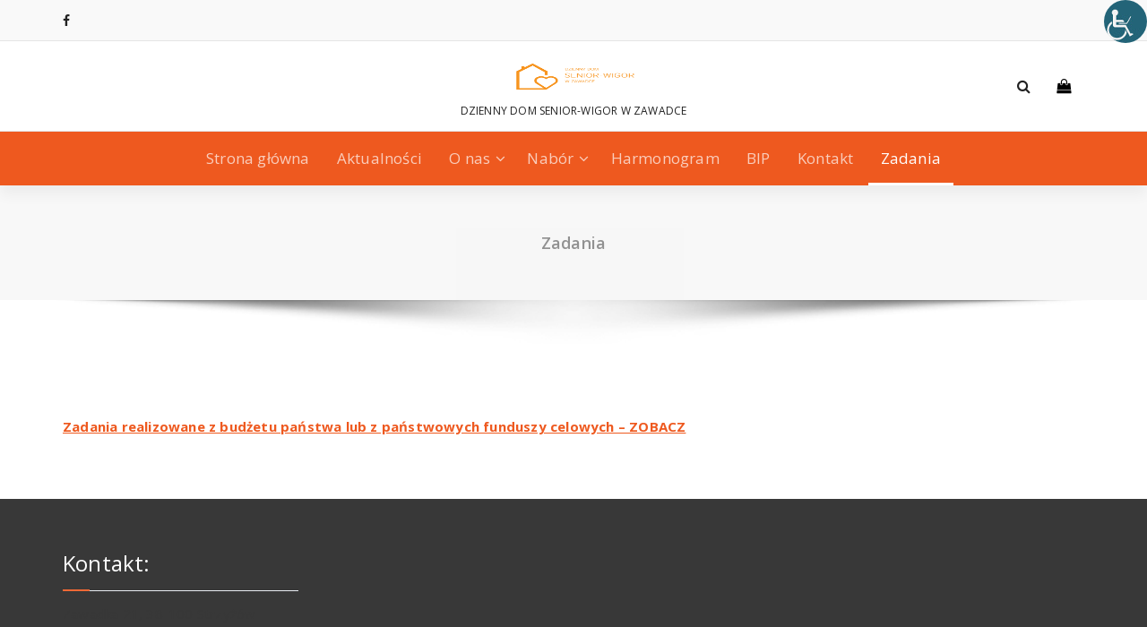

--- FILE ---
content_type: text/html; charset=UTF-8
request_url: https://wigor-zawadka.pl/zadania/
body_size: 8299
content:
<!DOCTYPE html>
<html lang="pl-PL">
	<head>
	<meta charset="UTF-8">
	<meta name="viewport" content="width=device-width, initial-scale=1">
	<link rel="profile" href="https://gmpg.org/xfn/11">
	
	<meta name='robots' content='index, follow, max-image-preview:large, max-snippet:-1, max-video-preview:-1' />

	<!-- This site is optimized with the Yoast SEO plugin v19.7.1 - https://yoast.com/wordpress/plugins/seo/ -->
	<title>Zadania - SENIOR WIGOR</title>
	<link rel="canonical" href="https://wigor-zawadka.pl/zadania/" />
	<meta property="og:locale" content="pl_PL" />
	<meta property="og:type" content="article" />
	<meta property="og:title" content="Zadania - SENIOR WIGOR" />
	<meta property="og:description" content="Zadania realizowane z budżetu państwa lub z państwowych funduszy celowych &#8211; ZOBACZ" />
	<meta property="og:url" content="https://wigor-zawadka.pl/zadania/" />
	<meta property="og:site_name" content="SENIOR WIGOR" />
	<meta property="article:modified_time" content="2021-11-17T21:40:23+00:00" />
	<meta name="twitter:card" content="summary_large_image" />
	<meta name="twitter:label1" content="Szacowany czas czytania" />
	<meta name="twitter:data1" content="1 minuta" />
	<script type="application/ld+json" class="yoast-schema-graph">{"@context":"https://schema.org","@graph":[{"@type":"WebPage","@id":"https://wigor-zawadka.pl/zadania/","url":"https://wigor-zawadka.pl/zadania/","name":"Zadania - SENIOR WIGOR","isPartOf":{"@id":"https://wigor-zawadka.pl/#website"},"datePublished":"2021-11-17T21:31:54+00:00","dateModified":"2021-11-17T21:40:23+00:00","breadcrumb":{"@id":"https://wigor-zawadka.pl/zadania/#breadcrumb"},"inLanguage":"pl-PL","potentialAction":[{"@type":"ReadAction","target":["https://wigor-zawadka.pl/zadania/"]}]},{"@type":"BreadcrumbList","@id":"https://wigor-zawadka.pl/zadania/#breadcrumb","itemListElement":[{"@type":"ListItem","position":1,"name":"Strona główna","item":"https://wigor-zawadka.pl/"},{"@type":"ListItem","position":2,"name":"Zadania"}]},{"@type":"WebSite","@id":"https://wigor-zawadka.pl/#website","url":"https://wigor-zawadka.pl/","name":"SENIOR WIGOR","description":"DZIENNY DOM SENIOR-WIGOR W ZAWADCE","publisher":{"@id":"https://wigor-zawadka.pl/#organization"},"potentialAction":[{"@type":"SearchAction","target":{"@type":"EntryPoint","urlTemplate":"https://wigor-zawadka.pl/?s={search_term_string}"},"query-input":"required name=search_term_string"}],"inLanguage":"pl-PL"},{"@type":"Organization","@id":"https://wigor-zawadka.pl/#organization","name":"SENIOR WIGOR","url":"https://wigor-zawadka.pl/","sameAs":[],"logo":{"@type":"ImageObject","inLanguage":"pl-PL","@id":"https://wigor-zawadka.pl/#/schema/logo/image/","url":"https://i0.wp.com/wigor-zawadka.pl/wp-content/uploads/2017/12/cropped-logo_senior_wigor_1.png?fit=600%2C274&ssl=1","contentUrl":"https://i0.wp.com/wigor-zawadka.pl/wp-content/uploads/2017/12/cropped-logo_senior_wigor_1.png?fit=600%2C274&ssl=1","width":600,"height":274,"caption":"SENIOR WIGOR"},"image":{"@id":"https://wigor-zawadka.pl/#/schema/logo/image/"}}]}</script>
	<!-- / Yoast SEO plugin. -->


<link rel='dns-prefetch' href='//secure.gravatar.com' />
<link rel='dns-prefetch' href='//fonts.googleapis.com' />
<link rel='dns-prefetch' href='//s.w.org' />
<link rel='dns-prefetch' href='//v0.wordpress.com' />
<link rel='dns-prefetch' href='//widgets.wp.com' />
<link rel='dns-prefetch' href='//s0.wp.com' />
<link rel='dns-prefetch' href='//0.gravatar.com' />
<link rel='dns-prefetch' href='//1.gravatar.com' />
<link rel='dns-prefetch' href='//2.gravatar.com' />
<link rel='dns-prefetch' href='//i0.wp.com' />
<link rel='dns-prefetch' href='//c0.wp.com' />
<link rel="alternate" type="application/rss+xml" title="SENIOR WIGOR &raquo; Kanał z wpisami" href="https://wigor-zawadka.pl/feed/" />
<link rel="alternate" type="application/rss+xml" title="SENIOR WIGOR &raquo; Kanał z komentarzami" href="https://wigor-zawadka.pl/comments/feed/" />
<script type="text/javascript">
window._wpemojiSettings = {"baseUrl":"https:\/\/s.w.org\/images\/core\/emoji\/14.0.0\/72x72\/","ext":".png","svgUrl":"https:\/\/s.w.org\/images\/core\/emoji\/14.0.0\/svg\/","svgExt":".svg","source":{"concatemoji":"https:\/\/wigor-zawadka.pl\/wp-includes\/js\/wp-emoji-release.min.js?ver=6.0.11"}};
/*! This file is auto-generated */
!function(e,a,t){var n,r,o,i=a.createElement("canvas"),p=i.getContext&&i.getContext("2d");function s(e,t){var a=String.fromCharCode,e=(p.clearRect(0,0,i.width,i.height),p.fillText(a.apply(this,e),0,0),i.toDataURL());return p.clearRect(0,0,i.width,i.height),p.fillText(a.apply(this,t),0,0),e===i.toDataURL()}function c(e){var t=a.createElement("script");t.src=e,t.defer=t.type="text/javascript",a.getElementsByTagName("head")[0].appendChild(t)}for(o=Array("flag","emoji"),t.supports={everything:!0,everythingExceptFlag:!0},r=0;r<o.length;r++)t.supports[o[r]]=function(e){if(!p||!p.fillText)return!1;switch(p.textBaseline="top",p.font="600 32px Arial",e){case"flag":return s([127987,65039,8205,9895,65039],[127987,65039,8203,9895,65039])?!1:!s([55356,56826,55356,56819],[55356,56826,8203,55356,56819])&&!s([55356,57332,56128,56423,56128,56418,56128,56421,56128,56430,56128,56423,56128,56447],[55356,57332,8203,56128,56423,8203,56128,56418,8203,56128,56421,8203,56128,56430,8203,56128,56423,8203,56128,56447]);case"emoji":return!s([129777,127995,8205,129778,127999],[129777,127995,8203,129778,127999])}return!1}(o[r]),t.supports.everything=t.supports.everything&&t.supports[o[r]],"flag"!==o[r]&&(t.supports.everythingExceptFlag=t.supports.everythingExceptFlag&&t.supports[o[r]]);t.supports.everythingExceptFlag=t.supports.everythingExceptFlag&&!t.supports.flag,t.DOMReady=!1,t.readyCallback=function(){t.DOMReady=!0},t.supports.everything||(n=function(){t.readyCallback()},a.addEventListener?(a.addEventListener("DOMContentLoaded",n,!1),e.addEventListener("load",n,!1)):(e.attachEvent("onload",n),a.attachEvent("onreadystatechange",function(){"complete"===a.readyState&&t.readyCallback()})),(e=t.source||{}).concatemoji?c(e.concatemoji):e.wpemoji&&e.twemoji&&(c(e.twemoji),c(e.wpemoji)))}(window,document,window._wpemojiSettings);
</script>
<style type="text/css">
img.wp-smiley,
img.emoji {
	display: inline !important;
	border: none !important;
	box-shadow: none !important;
	height: 1em !important;
	width: 1em !important;
	margin: 0 0.07em !important;
	vertical-align: -0.1em !important;
	background: none !important;
	padding: 0 !important;
}
</style>
	<link rel='stylesheet' id='mediaelement-css'  href='https://c0.wp.com/c/6.0.11/wp-includes/js/mediaelement/mediaelementplayer-legacy.min.css' type='text/css' media='all' />
<link rel='stylesheet' id='wp-mediaelement-css'  href='https://c0.wp.com/c/6.0.11/wp-includes/js/mediaelement/wp-mediaelement.min.css' type='text/css' media='all' />
<link rel='stylesheet' id='contact-form-7-css'  href='https://wigor-zawadka.pl/wp-content/plugins/contact-form-7/includes/css/styles.css?ver=5.7.6' type='text/css' media='all' />
<link rel='stylesheet' id='wpah-front-styles-css'  href='https://wigor-zawadka.pl/wp-content/plugins/wp-accessibility-helper/assets/css/wp-accessibility-helper.min.css?ver=0.5.9.4' type='text/css' media='all' />
<link rel='stylesheet' id='proficient-fonts-css'  href='//fonts.googleapis.com/css?family=Open+Sans%3A300%2C400%2C600%2C700%2C800%7CRaleway%3A400%2C700&#038;subset=latin%2Clatin-ext' type='text/css' media='all' />
<link rel='stylesheet' id='specia-style-css'  href='https://wigor-zawadka.pl/wp-content/themes/proficient/style.css?ver=6.0.11' type='text/css' media='all' />
<style id='specia-style-inline-css' type='text/css'>
.bt-primary,a.bt-primary,button.bt-primary,.more-link,a.more-link, .wpcf7-submit,input.wpcf7-submit,div.tagcloud a,.widget .woocommerce-product-search input[type='search'],.widget .search-form input[type='search'],input[type='submit'],button[type='submit'],.woo-sidebar .woocommerce-mini-cart__buttons.buttons .button,footer .woocommerce-mini-cart__buttons.buttons .button,.woocommerce ul.products li.product .button, .woocommerce nav.woocommerce-pagination ul li a,.woocommerce nav.woocommerce-pagination ul li span,.top-scroll,.woocommerce-cart .wc-proceed-to-checkout a.checkout-button,.woocommerce table.cart td.actions .input-text,.woocommerce-page #content table.cart td.actions .input-text,.woocommerce-page table.cart td.actions .input-text,.wp-block-search .wp-block-search__input, .wp-block-loginout a, .woocommerce a.button, .woocommerce span.onsale {
					border-radius: 300px !important;
				}
li [class*=tool-]:hover:before, li [class*=tool-]:hover:after {
						opacity: 0;
				}

</style>
<link rel='stylesheet' id='owl-carousel-css'  href='https://wigor-zawadka.pl/wp-content/themes/specia/css/owl.carousel.css?ver=6.0.11' type='text/css' media='all' />
<link rel='stylesheet' id='bootstrap-css'  href='https://wigor-zawadka.pl/wp-content/themes/specia/css/bootstrap.min.css?ver=6.0.11' type='text/css' media='all' />
<link rel='stylesheet' id='woo-css'  href='https://wigor-zawadka.pl/wp-content/themes/specia/css/woo.css?ver=6.0.11' type='text/css' media='all' />
<link rel='stylesheet' id='specia-form-css'  href='https://wigor-zawadka.pl/wp-content/themes/specia/css/form.css?ver=6.0.11' type='text/css' media='all' />
<link rel='stylesheet' id='specia-typography-css'  href='https://wigor-zawadka.pl/wp-content/themes/specia/css/typography.css?ver=6.0.11' type='text/css' media='all' />
<link rel='stylesheet' id='specia-widget-css'  href='https://wigor-zawadka.pl/wp-content/themes/specia/css/widget.css?ver=6.0.11' type='text/css' media='all' />
<link rel='stylesheet' id='specia-top-widget-css'  href='https://wigor-zawadka.pl/wp-content/themes/specia/css/top-widget.css?ver=6.0.11' type='text/css' media='all' />
<link rel='stylesheet' id='specia-text-animate-css'  href='https://wigor-zawadka.pl/wp-content/themes/specia/css/text-animate.css?ver=6.0.11' type='text/css' media='all' />
<link rel='stylesheet' id='animate-css'  href='https://wigor-zawadka.pl/wp-content/themes/specia/css/animate.min.css?ver=6.0.11' type='text/css' media='all' />
<link rel='stylesheet' id='specia-text-rotator-css'  href='https://wigor-zawadka.pl/wp-content/themes/specia/css/text-rotator.css?ver=6.0.11' type='text/css' media='all' />
<link rel='stylesheet' id='specia-menus-css'  href='https://wigor-zawadka.pl/wp-content/themes/specia/css/menus.css?ver=6.0.11' type='text/css' media='all' />
<link rel='stylesheet' id='font-awesome-css'  href='https://wigor-zawadka.pl/wp-content/themes/specia/css/fonts/font-awesome/css/font-awesome.min.css?ver=6.0.11' type='text/css' media='all' />
<link rel='stylesheet' id='specia-fonts-css'  href='//fonts.googleapis.com/css?family=Open+Sans%3A300%2C400%2C600%2C700%2C800%7CRaleway%3A400%2C700&#038;subset=latin%2Clatin-ext' type='text/css' media='all' />
<link rel='stylesheet' id='recent-posts-widget-with-thumbnails-public-style-css'  href='https://wigor-zawadka.pl/wp-content/plugins/recent-posts-widget-with-thumbnails/public.css?ver=7.1.1' type='text/css' media='all' />
<link rel='stylesheet' id='wp-featherlight-css'  href='https://wigor-zawadka.pl/wp-content/plugins/wp-featherlight/css/wp-featherlight.min.css?ver=1.3.4' type='text/css' media='all' />
<link rel='stylesheet' id='__EPYT__style-css'  href='https://wigor-zawadka.pl/wp-content/plugins/youtube-embed-plus/styles/ytprefs.min.css?ver=14.2.1' type='text/css' media='all' />
<style id='__EPYT__style-inline-css' type='text/css'>

                .epyt-gallery-thumb {
                        width: 33.333%;
                }
                
</style>
<link rel='stylesheet' id='specia-parent-style-css'  href='https://wigor-zawadka.pl/wp-content/themes/specia/style.css?ver=6.0.11' type='text/css' media='all' />
<link rel='stylesheet' id='proficient-main-css'  href='https://wigor-zawadka.pl/wp-content/themes/proficient/style.css?ver=6.0.11' type='text/css' media='all' />
<link rel='stylesheet' id='proficient-default-css'  href='https://wigor-zawadka.pl/wp-content/themes/proficient/css/colors/default.css?ver=6.0.11' type='text/css' media='all' />
<link rel='stylesheet' id='proficient-media-query-css'  href='https://wigor-zawadka.pl/wp-content/themes/specia/css/media-query.css?ver=6.0.11' type='text/css' media='all' />
<link rel='stylesheet' id='jetpack_css-css'  href='https://c0.wp.com/p/jetpack/11.3.4/css/jetpack.css' type='text/css' media='all' />
<script type='text/javascript' src='https://c0.wp.com/c/6.0.11/wp-includes/js/jquery/jquery.min.js' id='jquery-core-js'></script>
<script type='text/javascript' src='https://c0.wp.com/c/6.0.11/wp-includes/js/jquery/jquery-migrate.min.js' id='jquery-migrate-js'></script>
<script type='text/javascript' src='https://wigor-zawadka.pl/wp-content/themes/specia/js/bootstrap.min.js?ver=6.0.11' id='bootstrap-js'></script>
<script type='text/javascript' src='https://wigor-zawadka.pl/wp-content/themes/specia/js/owl.carousel.min.js?ver=6.0.11' id='owl-carousel-js'></script>
<script type='text/javascript' src='https://wigor-zawadka.pl/wp-content/themes/specia/js/jquery.simple-text-rotator.min.js?ver=6.0.11' id='jquery-text-rotator-js'></script>
<script type='text/javascript' src='https://wigor-zawadka.pl/wp-content/themes/specia/js/wow.min.js?ver=6.0.11' id='wow-min-js'></script>
<script type='text/javascript' src='https://wigor-zawadka.pl/wp-content/themes/specia/js/component.min.js?ver=6.0.11' id='specia-service-component-js'></script>
<script type='text/javascript' src='https://wigor-zawadka.pl/wp-content/themes/specia/js/modernizr.custom.min.js?ver=6.0.11' id='specia-service-modernizr-custom-js'></script>
<script type='text/javascript' src='https://wigor-zawadka.pl/wp-content/themes/specia/js/custom.js?ver=6.0.11' id='specia-custom-js-js'></script>
<script type='text/javascript' id='__ytprefs__-js-extra'>
/* <![CDATA[ */
var _EPYT_ = {"ajaxurl":"https:\/\/wigor-zawadka.pl\/wp-admin\/admin-ajax.php","security":"80cbf3ccae","gallery_scrolloffset":"20","eppathtoscripts":"https:\/\/wigor-zawadka.pl\/wp-content\/plugins\/youtube-embed-plus\/scripts\/","eppath":"https:\/\/wigor-zawadka.pl\/wp-content\/plugins\/youtube-embed-plus\/","epresponsiveselector":"[\"iframe.__youtube_prefs__\"]","epdovol":"1","version":"14.2.1","evselector":"iframe.__youtube_prefs__[src], iframe[src*=\"youtube.com\/embed\/\"], iframe[src*=\"youtube-nocookie.com\/embed\/\"]","ajax_compat":"","maxres_facade":"eager","ytapi_load":"light","pause_others":"","stopMobileBuffer":"1","facade_mode":"","not_live_on_channel":"","vi_active":"","vi_js_posttypes":[]};
/* ]]> */
</script>
<script type='text/javascript' src='https://wigor-zawadka.pl/wp-content/plugins/youtube-embed-plus/scripts/ytprefs.min.js?ver=14.2.1' id='__ytprefs__-js'></script>
<link rel="https://api.w.org/" href="https://wigor-zawadka.pl/wp-json/" /><link rel="alternate" type="application/json" href="https://wigor-zawadka.pl/wp-json/wp/v2/pages/2472" /><link rel="EditURI" type="application/rsd+xml" title="RSD" href="https://wigor-zawadka.pl/xmlrpc.php?rsd" />
<link rel="wlwmanifest" type="application/wlwmanifest+xml" href="https://wigor-zawadka.pl/wp-includes/wlwmanifest.xml" /> 
<meta name="generator" content="WordPress 6.0.11" />
<link rel='shortlink' href='https://wp.me/P9pRed-DS' />
<link rel="alternate" type="application/json+oembed" href="https://wigor-zawadka.pl/wp-json/oembed/1.0/embed?url=https%3A%2F%2Fwigor-zawadka.pl%2Fzadania%2F" />
<link rel="alternate" type="text/xml+oembed" href="https://wigor-zawadka.pl/wp-json/oembed/1.0/embed?url=https%3A%2F%2Fwigor-zawadka.pl%2Fzadania%2F&#038;format=xml" />
<style>img#wpstats{display:none}</style>
	<link rel="icon" href="https://i0.wp.com/wigor-zawadka.pl/wp-content/uploads/2017/11/cropped-wigor_icon.png?fit=32%2C32&#038;ssl=1" sizes="32x32" />
<link rel="icon" href="https://i0.wp.com/wigor-zawadka.pl/wp-content/uploads/2017/11/cropped-wigor_icon.png?fit=192%2C192&#038;ssl=1" sizes="192x192" />
<link rel="apple-touch-icon" href="https://i0.wp.com/wigor-zawadka.pl/wp-content/uploads/2017/11/cropped-wigor_icon.png?fit=180%2C180&#038;ssl=1" />
<meta name="msapplication-TileImage" content="https://i0.wp.com/wigor-zawadka.pl/wp-content/uploads/2017/11/cropped-wigor_icon.png?fit=270%2C270&#038;ssl=1" />
</head>

<body data-rsssl=1 class="page-template-default page page-id-2472 wp-custom-logo chrome osx wp-accessibility-helper accessibility-contrast_mode_on wah_fstype_zoom accessibility-location-right wp-featherlight-captions">
<div id="page" class="site">
<a class="skip-link screen-reader-text" href="#content">Skip to content</a>

	

<!-- Header -->
<header id="header-section" class="header nav-proficient" role="banner">
		<div id="unique-header" class="header-top-info d-lg-block d-none wow fadeInDown">
		<div class="header-widget">
		    <div class="container">
		        <div class="row">
		            <div class="col-lg-6 col-12">
		            	<div id="header-top-left" class="text-lg-left text-center">
			                <!-- Start Social Media Icons -->
																						<aside id="social_widget" class="widget widget_social_widget">
									<ul>
										 
											<li><a class="tool-bounce tool-bottom-left" href="http://www.facebook.com/Dzienny-Dom-Senior-WIGOR-w-Zawadce-1296749720392519/" aria-label="fa-facebook"><i class="fa fa-facebook"></i></a></li>
																				
																				
																				
																				
																				
																				
																				
																				
																				
																				
																				
																			</ul>
								</aside>
										                <!-- /End Social Media Icons-->
		            	</div>
		            </div>
		            <div class="col-lg-6 col-12">
		            	<div id="header-top-right" class="text-lg-right text-center">
			            														</div>
					</div>
		        </div>
		    </div>
		</div>
	</div>
	<!-- Header Widget Info -->
	<div class="header-widget-info d-lg-block d-none">
	    <div class="container">
	        <div class="header-wrapper">                
	            <div class="flex-fill">
	                <div class="header-info">
	                    <div class="header-item widget-left">
							                    									<aside id="social_widget" class="widget widget_social_widget">
									<ul>
																				
																				
																				
																				
																				
																				
																				
																				
																				
																				
																				
																			</ul>
								</aside>
								                    </div>
	                </div>
	            </div>
	            <div class="flex-fill">
	                <div class="logo text-center">
	                    <a href="https://wigor-zawadka.pl/" class="custom-logo-link" rel="home"><img width="600" height="274" src="https://i0.wp.com/wigor-zawadka.pl/wp-content/uploads/2017/12/cropped-logo_senior_wigor_1.png?fit=600%2C274&amp;ssl=1" class="custom-logo navbar-brand" alt="SENIOR WIGOR" srcset="https://i0.wp.com/wigor-zawadka.pl/wp-content/uploads/2017/12/cropped-logo_senior_wigor_1.png?w=600&amp;ssl=1 600w, https://i0.wp.com/wigor-zawadka.pl/wp-content/uploads/2017/12/cropped-logo_senior_wigor_1.png?resize=300%2C137&amp;ssl=1 300w" sizes="(max-width: 600px) 100vw, 600px" data-attachment-id="169" data-permalink="https://wigor-zawadka.pl/cropped-logo_senior_wigor_1-png/" data-orig-file="https://i0.wp.com/wigor-zawadka.pl/wp-content/uploads/2017/12/cropped-logo_senior_wigor_1.png?fit=600%2C274&amp;ssl=1" data-orig-size="600,274" data-comments-opened="1" data-image-meta="{&quot;aperture&quot;:&quot;0&quot;,&quot;credit&quot;:&quot;&quot;,&quot;camera&quot;:&quot;&quot;,&quot;caption&quot;:&quot;&quot;,&quot;created_timestamp&quot;:&quot;0&quot;,&quot;copyright&quot;:&quot;&quot;,&quot;focal_length&quot;:&quot;0&quot;,&quot;iso&quot;:&quot;0&quot;,&quot;shutter_speed&quot;:&quot;0&quot;,&quot;title&quot;:&quot;&quot;,&quot;orientation&quot;:&quot;0&quot;}" data-image-title="cropped-logo_senior_wigor_1.png" data-image-description="&lt;p&gt;https://wigor-zawadka.pl/wp-content/uploads/2017/12/cropped-logo_senior_wigor_1.png&lt;/p&gt;
" data-image-caption="" data-medium-file="https://i0.wp.com/wigor-zawadka.pl/wp-content/uploads/2017/12/cropped-logo_senior_wigor_1.png?fit=300%2C137&amp;ssl=1" data-large-file="https://i0.wp.com/wigor-zawadka.pl/wp-content/uploads/2017/12/cropped-logo_senior_wigor_1.png?fit=600%2C274&amp;ssl=1" /></a>                            <p class="site-description">DZIENNY DOM SENIOR-WIGOR W ZAWADCE</p>
                        	                </div>
	            </div>
	            <div class="flex-fill">
	                <div class="header-info">
	                    <div class="header-item widget-right">
	                        <div class="menu-right">
	                        	<ul class="wrap-right">
	                                <li class="search-button">
	                                    <a href="#" id="view-search-btn" class="header-search-toggle"><i class="fa fa-search"></i></a>
	                                    <!-- Quik search -->
	                                    <div class="view-search-btn header-search-popup">
	                                        <form method="get" class="search-form" action="https://wigor-zawadka.pl/" aria-label="Site Search">
	                                            <span class="screen-reader-text">Search for:</span>
	                                            <input type="search" class="search-field header-search-field" placeholder="Type To Search" name="s" id="popfocus" value="" autofocus>
	                                            <a href="#" class="close-style header-search-close"></a>
	                                        </form>
	                                    </div>
	                                    <!-- / -->
	                                </li>
	                                										<li class="cart-wrapper">
											<div class="cart-icon-wrap">
												<a href="javascript:void(0)" id="cart"><i class="fa fa-shopping-bag"></i>
																								</a>
											</div>
											
											<!-- Shopping Cart -->
																						<!--end shopping-cart -->
										</li>
										                                	                            </ul>
	                        </div>
	                    </div>
	                </div>
	            </div>
	        </div>
	    </div>
	</div>
	<!-- / -->
	<div class="navigator-wrapper">
	    <!-- Mobile Toggle -->
	    <div class="theme-mobile-nav d-lg-none d-block sticky-nav">
	        <div class="container">
	            <div class="row">
	                <div class="col-md-12">
	                    <div class="theme-mobile-menu">
	                        <div class="headtop-mobi">
	                            <div class="headtop-shift">
	                                <a href="javascript:void(0);" class="header-sidebar-toggle open-toggle"><span></span></a>
	                                <a href="javascript:void(0);" class="header-sidebar-toggle close-button"><span></span></a>
	                                <div id="mob-h-top" class="mobi-head-top animated"></div>
	                            </div>
	                        </div>
	                        <div class="mobile-logo">
	                            <a href="https://wigor-zawadka.pl/" class="custom-logo-link" rel="home"><img width="600" height="274" src="https://i0.wp.com/wigor-zawadka.pl/wp-content/uploads/2017/12/cropped-logo_senior_wigor_1.png?fit=600%2C274&amp;ssl=1" class="custom-logo navbar-brand" alt="SENIOR WIGOR" srcset="https://i0.wp.com/wigor-zawadka.pl/wp-content/uploads/2017/12/cropped-logo_senior_wigor_1.png?w=600&amp;ssl=1 600w, https://i0.wp.com/wigor-zawadka.pl/wp-content/uploads/2017/12/cropped-logo_senior_wigor_1.png?resize=300%2C137&amp;ssl=1 300w" sizes="(max-width: 600px) 100vw, 600px" data-attachment-id="169" data-permalink="https://wigor-zawadka.pl/cropped-logo_senior_wigor_1-png/" data-orig-file="https://i0.wp.com/wigor-zawadka.pl/wp-content/uploads/2017/12/cropped-logo_senior_wigor_1.png?fit=600%2C274&amp;ssl=1" data-orig-size="600,274" data-comments-opened="1" data-image-meta="{&quot;aperture&quot;:&quot;0&quot;,&quot;credit&quot;:&quot;&quot;,&quot;camera&quot;:&quot;&quot;,&quot;caption&quot;:&quot;&quot;,&quot;created_timestamp&quot;:&quot;0&quot;,&quot;copyright&quot;:&quot;&quot;,&quot;focal_length&quot;:&quot;0&quot;,&quot;iso&quot;:&quot;0&quot;,&quot;shutter_speed&quot;:&quot;0&quot;,&quot;title&quot;:&quot;&quot;,&quot;orientation&quot;:&quot;0&quot;}" data-image-title="cropped-logo_senior_wigor_1.png" data-image-description="&lt;p&gt;https://wigor-zawadka.pl/wp-content/uploads/2017/12/cropped-logo_senior_wigor_1.png&lt;/p&gt;
" data-image-caption="" data-medium-file="https://i0.wp.com/wigor-zawadka.pl/wp-content/uploads/2017/12/cropped-logo_senior_wigor_1.png?fit=300%2C137&amp;ssl=1" data-large-file="https://i0.wp.com/wigor-zawadka.pl/wp-content/uploads/2017/12/cropped-logo_senior_wigor_1.png?fit=600%2C274&amp;ssl=1" /></a>		                            <p class="site-description">DZIENNY DOM SENIOR-WIGOR W ZAWADCE</p>
		                        	                        </div>
	                        <div class="menu-toggle-wrap">
	                            <div class="hamburger-menu">
	                                <a href="javascript:void(0);" class="menu-toggle">
	                                    <div class="top-bun"></div>
	                                    <div class="meat"></div>
	                                    <div class="bottom-bun"></div>
	                                </a>
	                            </div>
	                        </div>
	                        <div id="mobile-m" class="mobile-menu">
	                            <div class="mobile-menu-shift">
	                                <a href="javascript:void(0);" class="close-style close-menu"></a>
	                            </div>
	                        </div>
	                    </div>
	                </div>
	            </div>
	        </div>
	    </div>
	    <!-- / -->

	    <!-- Top Menu -->
	    <div class="xl-nav-area d-none d-lg-block">
	        <div class="navigation d-none d-lg-block sticky-nav">
	            <div class="container">
	                <div class="row">
	                    <div class="col-md-12">
	                        <div class="theme-menu">
	                            <nav class="menubar">
	                                <ul id="menu-menu-glowne" class="menu-wrap"><li id="menu-item-50" class="menu-item menu-item-type-custom menu-item-object-custom menu-item-home menu-item-50"><a href="https://wigor-zawadka.pl">Strona główna</a></li>
<li id="menu-item-366" class="menu-item menu-item-type-post_type menu-item-object-page menu-item-366"><a href="https://wigor-zawadka.pl/aktualnosci/">Aktualności</a></li>
<li id="menu-item-2456" class="menu-item menu-item-type-post_type menu-item-object-page menu-item-has-children menu-item-2456 dropdown"><a href="https://wigor-zawadka.pl/o-nas/">O nas</a><span class="mobi_drop d-lg-none"><a href="#" class="fa fa-plus"></a></span>
<ul class="dropdown-menu">
	<li id="menu-item-54" class="menu-item menu-item-type-post_type menu-item-object-page menu-item-54"><a href="https://wigor-zawadka.pl/historia/">Historia</a></li>
	<li id="menu-item-56" class="menu-item menu-item-type-post_type menu-item-object-page menu-item-56"><a href="https://wigor-zawadka.pl/regulamin/">Regulamin</a></li>
	<li id="menu-item-57" class="menu-item menu-item-type-post_type menu-item-object-page menu-item-57"><a href="https://wigor-zawadka.pl/statut/">Statut</a></li>
	<li id="menu-item-2219" class="menu-item menu-item-type-post_type menu-item-object-page menu-item-2219"><a href="https://wigor-zawadka.pl/deklaracja-dostepnosci/">Deklaracja dostępności</a></li>
</ul>
</li>
<li id="menu-item-179" class="menu-item menu-item-type-post_type menu-item-object-page menu-item-has-children menu-item-179 dropdown"><a href="https://wigor-zawadka.pl/nabor/">Nabór</a><span class="mobi_drop d-lg-none"><a href="#" class="fa fa-plus"></a></span>
<ul class="dropdown-menu">
	<li id="menu-item-202" class="menu-item menu-item-type-post_type menu-item-object-page menu-item-202"><a href="https://wigor-zawadka.pl/nabor/oplaty/">Zasady odpłatności</a></li>
</ul>
</li>
<li id="menu-item-396" class="menu-item menu-item-type-post_type menu-item-object-page menu-item-396"><a href="https://wigor-zawadka.pl/harmonogram-dnia/">Harmonogram</a></li>
<li id="menu-item-669" class="menu-item menu-item-type-custom menu-item-object-custom menu-item-669"><a href="http://bip.wigor-zawadka.pl/index.php">BIP</a></li>
<li id="menu-item-51" class="menu-item menu-item-type-post_type menu-item-object-page menu-item-51"><a href="https://wigor-zawadka.pl/kontakt/">Kontakt</a></li>
<li id="menu-item-2474" class="menu-item menu-item-type-post_type menu-item-object-page current-menu-item page_item page-item-2472 current_page_item menu-item-2474 active"><a href="https://wigor-zawadka.pl/zadania/">Zadania</a></li>
</ul>                               
	                            </nav>
	                        </div>
	                    </div>
	                </div>
	            </div>
	        </div>
	    </div>
	    <!-- / -->
	</div>
</header>
<div class="clearfix"></div>
<section class="breadcrumb shadow-two">
    <div class="background-overlay">
        <div class="container">
            <div class="row padding-top-30 padding-bottom-30">
                <div class="col-md-12 col-xs-12 col-sm-12 text-center">
                    <h2>
						Zadania					</h2>
                </div>
		
            </div>
        </div>
    </div>
</section>

<div class="clearfix"></div>
<div id="content" class="site-content" role="main">
<section class="page-wrapper">
	<div class="container">
					
		<div class="row padding-top-60 padding-bottom-60">		
			<div class="col-md-12">			<div class="site-content">
			
			<p><a href="https://wigor-zawadka.pl/zadania-realizowane-z-budzetu-panstwa-lub-z-panstwowych-funduszy-celowych/"><strong>Zadania realizowane z budżetu państwa lub z państwowych funduszy celowych &#8211; ZOBACZ</strong></a></p>

<div id="comments" class="comments-area">

	
</div><!-- #comments -->
				

			</div><!-- /.posts -->
							
			</div><!-- /.col -->
			

						
						
		</div><!-- /.row -->
	</div><!-- /.container -->
</section>

<!--======================================
    Footer Section
========================================-->
	<footer class="footer-sidebar" role="contentinfo">     
		<div class="background-overlay">
			<div class="container">
				<div class="row padding-top-60 padding-bottom-60">
					<div class="col-md-3 col-sm-6"><aside id="widget_contact_info-7" class="widget"><h3 class="widget-title">Kontakt:</h3><div class="title-border"></div><div itemscope itemtype="http://schema.org/LocalBusiness"><div class="confit-address" itemscope itemtype="http://schema.org/PostalAddress" itemprop="address"><a href="https://maps.google.com/maps?z=16&#038;q=zawadka%2B21%2C%2B38-100%2Bstrzy%C5%BC%C3%B3w%2Btel%3A%2B691%2B737%2B300%2Bkontakt%40wigor-zawadka.pl%2Bpn.%2B-%2Bpt.%2B8%3A00%2B-%2B16%3A00" target="_blank" rel="noopener noreferrer">Zawadka 21, 38-100 Strzyżów<br/>Tel: 691 737 300<br/>kontakt@wigor-zawadka.pl<br/>Pn. - Pt. 8:00 - 16:00</a></div></div></aside></div>				</div>
			</div>
		</div>
	</footer>

<div class="clearfix"></div>

<!--======================================
    Footer Copyright
========================================-->
	<section id="specia-footer" class="footer-copyright">
		<div class="container">
			<div class="row padding-top-20 padding-bottom-10 ">
				<div class="col-md-6 text-left">
																<p class="copyright">
							

2025 © Wigor-Zawadka.pl. Wszelkie prawa zastrzeżone.						</p>
									</div>

				<div class="col-md-6">
										
									</div>
			</div>
		</div>
	</section>
<!--======================================
    Top Scroller
========================================-->
<a href="#" class="top-scroll"><i class="fa fa-chevron-up"></i></a> 
</div>
</div>


<div id="wp_access_helper_container" class="accessability_container light_theme">
	<!-- WP Accessibility Helper (WAH) - https://wordpress.org/plugins/wp-accessibility-helper/ -->
	<!-- Official plugin website - https://accessibility-helper.co.il -->
		<button type="button" class="wahout aicon_link"
		accesskey="z"
		aria-label="Accessibility Helper sidebar"
		title="Accessibility Helper sidebar">
		<img src="https://wigor-zawadka.pl/wp-content/plugins/wp-accessibility-helper/assets/images/accessibility-48.jpg"
			alt="Accessibility" class="aicon_image" />
	</button>


	<div id="access_container" aria-hidden="true">
		<button tabindex="-1" type="button" class="close_container wahout"
			accesskey="x"
			aria-label="Zamknij"
			title="Zamknij">
			Zamknij		</button>

		<div class="access_container_inner">
						
	<button type="button" title="Close sidebar" class="wah-skip close-wah-sidebar">
		Zamknij
	</button>
			</div>
	</div>

	



	


	<style media="screen" type="text/css">
		body #wp_access_helper_container button.aicon_link {
			
				top:0px !important;
			
			
			
			
		}
	</style>




	
	<div class="wah-free-credits">
		<div class="wah-free-credits-inner">
			<a href="https://accessibility-helper.co.il/" target="_blank" title="Accessibility by WP Accessibility Helper Team">Accessibility by WAH</a>
		</div>
	</div>
		<!-- WP Accessibility Helper. Created by Alex Volkov. -->
</div>


    <nav class="wah-skiplinks-menu">
    <!-- WP Accessibility Helper - Skiplinks Menu -->
    <ul id="menu-menu-glowne-1" class="wah-skipper"><li class="menu-item menu-item-type-custom menu-item-object-custom menu-item-home menu-item-50"><a href="https://wigor-zawadka.pl">Strona główna</a></li>
<li class="menu-item menu-item-type-post_type menu-item-object-page menu-item-366"><a href="https://wigor-zawadka.pl/aktualnosci/">Aktualności</a></li>
<li class="menu-item menu-item-type-post_type menu-item-object-page menu-item-has-children menu-item-2456"><a href="https://wigor-zawadka.pl/o-nas/">O nas</a>
<ul class="sub-menu">
	<li class="menu-item menu-item-type-post_type menu-item-object-page menu-item-54"><a href="https://wigor-zawadka.pl/historia/">Historia</a></li>
	<li class="menu-item menu-item-type-post_type menu-item-object-page menu-item-56"><a href="https://wigor-zawadka.pl/regulamin/">Regulamin</a></li>
	<li class="menu-item menu-item-type-post_type menu-item-object-page menu-item-57"><a href="https://wigor-zawadka.pl/statut/">Statut</a></li>
	<li class="menu-item menu-item-type-post_type menu-item-object-page menu-item-2219"><a href="https://wigor-zawadka.pl/deklaracja-dostepnosci/">Deklaracja dostępności</a></li>
</ul>
</li>
<li class="menu-item menu-item-type-post_type menu-item-object-page menu-item-has-children menu-item-179"><a href="https://wigor-zawadka.pl/nabor/">Nabór</a>
<ul class="sub-menu">
	<li class="menu-item menu-item-type-post_type menu-item-object-page menu-item-202"><a href="https://wigor-zawadka.pl/nabor/oplaty/">Zasady odpłatności</a></li>
</ul>
</li>
<li class="menu-item menu-item-type-post_type menu-item-object-page menu-item-396"><a href="https://wigor-zawadka.pl/harmonogram-dnia/">Harmonogram</a></li>
<li class="menu-item menu-item-type-custom menu-item-object-custom menu-item-669"><a href="http://bip.wigor-zawadka.pl/index.php">BIP</a></li>
<li class="menu-item menu-item-type-post_type menu-item-object-page menu-item-51"><a href="https://wigor-zawadka.pl/kontakt/">Kontakt</a></li>
<li class="menu-item menu-item-type-post_type menu-item-object-page current-menu-item page_item page-item-2472 current_page_item menu-item-2474 active"><a href="https://wigor-zawadka.pl/zadania/" aria-current="page">Zadania</a></li>
</ul>
    <!-- WP Accessibility Helper - Skiplinks Menu -->
</nav>

<script type='text/javascript' src='https://c0.wp.com/p/jetpack/11.3.4/_inc/build/photon/photon.min.js' id='jetpack-photon-js'></script>
<script type='text/javascript' src='https://wigor-zawadka.pl/wp-content/plugins/contact-form-7/includes/swv/js/index.js?ver=5.7.6' id='swv-js'></script>
<script type='text/javascript' id='contact-form-7-js-extra'>
/* <![CDATA[ */
var wpcf7 = {"api":{"root":"https:\/\/wigor-zawadka.pl\/wp-json\/","namespace":"contact-form-7\/v1"},"cached":"1"};
/* ]]> */
</script>
<script type='text/javascript' src='https://wigor-zawadka.pl/wp-content/plugins/contact-form-7/includes/js/index.js?ver=5.7.6' id='contact-form-7-js'></script>
<script type='text/javascript' src='https://wigor-zawadka.pl/wp-content/plugins/wp-accessibility-helper/assets/js/wp-accessibility-helper.min.js?ver=1.0.0' id='wp-accessibility-helper-js'></script>
<script type='text/javascript' src='https://wigor-zawadka.pl/wp-content/themes/specia/js/theme.js?ver=6.0.11' id='specia-theme-js-js'></script>
<script type='text/javascript' src='https://wigor-zawadka.pl/wp-content/themes/specia/js/skip-link-focus-fix.js?ver=20151215' id='skip-link-focus-fix-js'></script>
<script type='text/javascript' src='https://wigor-zawadka.pl/wp-content/plugins/page-links-to/dist/new-tab.js?ver=3.3.6' id='page-links-to-js'></script>
<script type='text/javascript' src='https://wigor-zawadka.pl/wp-content/plugins/wp-featherlight/js/wpFeatherlight.pkgd.min.js?ver=1.3.4' id='wp-featherlight-js'></script>
<script type='text/javascript' src='https://wigor-zawadka.pl/wp-content/plugins/youtube-embed-plus/scripts/fitvids.min.js?ver=14.2.1' id='__ytprefsfitvids__-js'></script>
<script src='https://stats.wp.com/e-202604.js' defer></script>
<script>
	_stq = window._stq || [];
	_stq.push([ 'view', {v:'ext',j:'1:11.3.4',blog:'139149837',post:'2472',tz:'1',srv:'wigor-zawadka.pl'} ]);
	_stq.push([ 'clickTrackerInit', '139149837', '2472' ]);
</script>
</body>
</html>



<!-- Page cached by LiteSpeed Cache 6.0.0.1 on 2026-01-25 19:32:31 -->